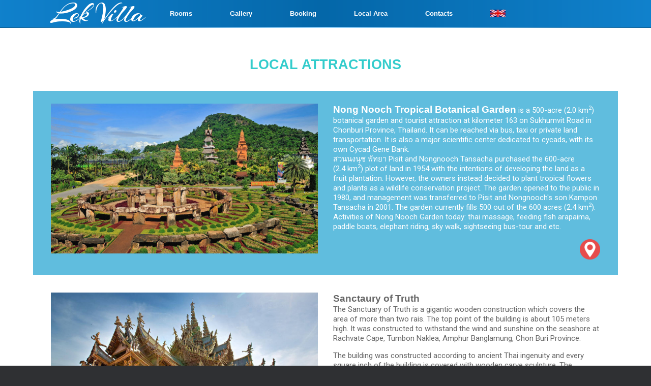

--- FILE ---
content_type: text/html; charset=UTF-8
request_url: http://lekvilla.com/localarea/
body_size: 15598
content:
<!DOCTYPE html>
<html lang="en-GB">
<head>
	<meta charset="UTF-8" />
	<meta http-equiv="X-UA-Compatible" content="IE=10" />
	<title>Local Area | Lek Villa</title>
	<link rel="profile" href="http://gmpg.org/xfn/11" />
	<link rel="pingback" href="http://lekvilla.com/xmlrpc.php" />
	
	<style type="text/css">
		#fancybox-close{right:-15px;top:-15px}
		div#fancybox-content{border-color:#ffffff}
		div#fancybox-title{background-color:#ffffff}
		div#fancybox-outer{background-color:#ffffff; border:1px solid #BBBBBB}
		div#fancybox-title-inside{color:#333333}
	</style>

	<link rel='dns-prefetch' href='//w.sharethis.com' />
<link rel='dns-prefetch' href='//fonts.googleapis.com' />
<link rel='dns-prefetch' href='//s.w.org' />
<link rel="alternate" type="application/rss+xml" title="Lek Villa &raquo; Feed" href="http://lekvilla.com/feed/" />
<link rel="alternate" type="application/rss+xml" title="Lek Villa &raquo; Comments Feed" href="http://lekvilla.com/comments/feed/" />
		<script type="text/javascript">
			window._wpemojiSettings = {"baseUrl":"https:\/\/s.w.org\/images\/core\/emoji\/2\/72x72\/","ext":".png","svgUrl":"https:\/\/s.w.org\/images\/core\/emoji\/2\/svg\/","svgExt":".svg","source":{"concatemoji":"http:\/\/lekvilla.com\/wp-includes\/js\/wp-emoji-release.min.js?ver=4.6.29"}};
			!function(e,o,t){var a,n,r;function i(e){var t=o.createElement("script");t.src=e,t.type="text/javascript",o.getElementsByTagName("head")[0].appendChild(t)}for(r=Array("simple","flag","unicode8","diversity","unicode9"),t.supports={everything:!0,everythingExceptFlag:!0},n=0;n<r.length;n++)t.supports[r[n]]=function(e){var t,a,n=o.createElement("canvas"),r=n.getContext&&n.getContext("2d"),i=String.fromCharCode;if(!r||!r.fillText)return!1;switch(r.textBaseline="top",r.font="600 32px Arial",e){case"flag":return(r.fillText(i(55356,56806,55356,56826),0,0),n.toDataURL().length<3e3)?!1:(r.clearRect(0,0,n.width,n.height),r.fillText(i(55356,57331,65039,8205,55356,57096),0,0),a=n.toDataURL(),r.clearRect(0,0,n.width,n.height),r.fillText(i(55356,57331,55356,57096),0,0),a!==n.toDataURL());case"diversity":return r.fillText(i(55356,57221),0,0),a=(t=r.getImageData(16,16,1,1).data)[0]+","+t[1]+","+t[2]+","+t[3],r.fillText(i(55356,57221,55356,57343),0,0),a!=(t=r.getImageData(16,16,1,1).data)[0]+","+t[1]+","+t[2]+","+t[3];case"simple":return r.fillText(i(55357,56835),0,0),0!==r.getImageData(16,16,1,1).data[0];case"unicode8":return r.fillText(i(55356,57135),0,0),0!==r.getImageData(16,16,1,1).data[0];case"unicode9":return r.fillText(i(55358,56631),0,0),0!==r.getImageData(16,16,1,1).data[0]}return!1}(r[n]),t.supports.everything=t.supports.everything&&t.supports[r[n]],"flag"!==r[n]&&(t.supports.everythingExceptFlag=t.supports.everythingExceptFlag&&t.supports[r[n]]);t.supports.everythingExceptFlag=t.supports.everythingExceptFlag&&!t.supports.flag,t.DOMReady=!1,t.readyCallback=function(){t.DOMReady=!0},t.supports.everything||(a=function(){t.readyCallback()},o.addEventListener?(o.addEventListener("DOMContentLoaded",a,!1),e.addEventListener("load",a,!1)):(e.attachEvent("onload",a),o.attachEvent("onreadystatechange",function(){"complete"===o.readyState&&t.readyCallback()})),(a=t.source||{}).concatemoji?i(a.concatemoji):a.wpemoji&&a.twemoji&&(i(a.twemoji),i(a.wpemoji)))}(window,document,window._wpemojiSettings);
		</script>
		<style type="text/css">
img.wp-smiley,
img.emoji {
	display: inline !important;
	border: none !important;
	box-shadow: none !important;
	height: 1em !important;
	width: 1em !important;
	margin: 0 .07em !important;
	vertical-align: -0.1em !important;
	background: none !important;
	padding: 0 !important;
}
</style>
<link rel='stylesheet' id='siteorigin-panels-front-css'  href='http://lekvilla.com/wp-content/plugins/siteorigin-panels/css/front.css?ver=2.4.13' type='text/css' media='all' />
<link rel='stylesheet' id='fancybox-css'  href='http://lekvilla.com/wp-content/plugins/fancybox-for-wordpress/fancybox/fancybox.css?ver=4.6.29' type='text/css' media='all' />
<link rel='stylesheet' id='sm-style-css'  href='http://lekvilla.com/wp-content/plugins/wp-show-more/wpsm-style.css?ver=4.6.29' type='text/css' media='all' />
<link rel='stylesheet' id='tt-easy-google-fonts-css'  href='http://fonts.googleapis.com/css?family=Roboto%3Aregular%2C100%7CMerienda+One%3Aregular%7CLedger%3Aregular&#038;subset=latin%2Call&#038;ver=4.6.29' type='text/css' media='all' />
<link rel='stylesheet' id='vantage-style-css'  href='http://lekvilla.com/wp-content/themes/vantage-premium/style.css?ver=2.4.4' type='text/css' media='all' />
<link rel='stylesheet' id='font-awesome-css'  href='http://lekvilla.com/wp-content/themes/vantage-premium/fontawesome/css/font-awesome.css?ver=4.2.0' type='text/css' media='all' />
<link rel='stylesheet' id='siteorigin-mobilenav-css'  href='http://lekvilla.com/wp-content/themes/vantage-premium/premium/extras/mobilenav/css/mobilenav.css?ver=2.4.4' type='text/css' media='all' />
<link rel='stylesheet' id='tablepress-default-css'  href='http://lekvilla.com/wp-content/plugins/tablepress/css/default.min.css?ver=1.7' type='text/css' media='all' />
<link rel='stylesheet' id='vantage-premium-css'  href='http://lekvilla.com/wp-content/themes/vantage-premium/premium/style.css?ver=2.4.4' type='text/css' media='all' />
<link rel='stylesheet' id='otw-shortcode-css'  href='http://lekvilla.com/wp-content/plugins/separator-shortcode-and-widget//include/otw_components/otw_shortcode/css/otw_shortcode.css?ver=4.6.29' type='text/css' media='all' />
<link rel='stylesheet' id='fontawesome-css'  href='//maxcdn.bootstrapcdn.com/font-awesome/4.3.0/css/font-awesome.min.css?ver=4.3.0' type='text/css' media='all' />
<link rel='stylesheet' id='google-font-open-sans-css'  href='//fonts.googleapis.com/css?family=Open+Sans%3A400%2C300%2C700&#038;subset=latin%2Clatin-ext&#038;ver=4.6.29' type='text/css' media='all' />
<link rel='stylesheet' id='mb-css'  href='http://lekvilla.com/wp-content/plugins/mango-buttons/public/style/mb-button.css?ver=1.2.8' type='text/css' media='all' />
<link rel='stylesheet' id='lightboxStyle-css'  href='http://lekvilla.com/wp-content/plugins/lightbox-plus/css/shadowed/colorbox.min.css?ver=2.7.2' type='text/css' media='screen' />
<script type='text/javascript' src='http://lekvilla.com/wp-includes/js/jquery/jquery.js?ver=1.12.4'></script>
<script type='text/javascript' src='http://lekvilla.com/wp-includes/js/jquery/jquery-migrate.min.js?ver=1.4.1'></script>
<script type='text/javascript'>
/* <![CDATA[ */
var equalHeightColumnElements = {"element-groups":{"1":{"selector":".cellmainpage","breakpoint":768},"2":{"selector":".cell","breakpoint":768},"3":{"selector":".cellmainpage2","breakpoint":768},"4":{"selector":".cellmainpageru","breakpoint":768},"5":{"selector":".cellmainpage2ru","breakpoint":768},"6":{"selector":".cellru","breakpoint":768},"7":{"selector":".roomcolumn","breakpoint":768},"8":{"selector":".roomcolumnthai","breakpoint":768},"9":{"selector":".roomcolumnru","breakpoint":768}}};
/* ]]> */
</script>
<script type='text/javascript' src='http://lekvilla.com/wp-content/plugins/equal-height-columns/public/js/equal-height-columns-public.js?ver=1.1.0'></script>
<script type='text/javascript' src='http://lekvilla.com/wp-content/plugins/fancybox-for-wordpress/fancybox/jquery.fancybox.js?ver=1.3.4'></script>
<script type='text/javascript' src='http://lekvilla.com/wp-content/themes/vantage-premium/js/jquery.flexslider.min.js?ver=2.1'></script>
<script type='text/javascript' src='http://lekvilla.com/wp-content/themes/vantage-premium/js/jquery.touchSwipe.min.js?ver=1.6.6'></script>
<script type='text/javascript' src='http://lekvilla.com/wp-content/themes/vantage-premium/js/jquery.theme-main.min.js?ver=2.4.4'></script>
<script type='text/javascript' src='http://lekvilla.com/wp-content/themes/vantage-premium/js/jquery.fitvids.min.js?ver=1.0'></script>
<script type='text/javascript' src='http://lekvilla.com/wp-content/themes/vantage-premium/premium/extras/ajax-comments/ajax-comments.min.js?ver=2.4.4'></script>
<script type='text/javascript'>
/* <![CDATA[ */
var mobileNav = {"search":"","text":{"navigate":"Menu","back":"Back","close":"Close"},"nextIconUrl":"http:\/\/lekvilla.com\/wp-content\/themes\/vantage-premium\/premium\/extras\/mobilenav\/images\/next.png"};
/* ]]> */
</script>
<script type='text/javascript' src='http://lekvilla.com/wp-content/themes/vantage-premium/premium/extras/mobilenav/js/mobilenav.min.js?ver=2.4.4'></script>
<link rel='https://api.w.org/' href='http://lekvilla.com/wp-json/' />
<link rel="EditURI" type="application/rsd+xml" title="RSD" href="http://lekvilla.com/xmlrpc.php?rsd" />
<link rel="wlwmanifest" type="application/wlwmanifest+xml" href="http://lekvilla.com/wp-includes/wlwmanifest.xml" /> 
<meta name="generator" content="WordPress 4.6.29" />
<link rel="canonical" href="http://lekvilla.com/localarea/" />
<link rel='shortlink' href='http://lekvilla.com/?p=1126' />
<link rel="alternate" type="application/json+oembed" href="http://lekvilla.com/wp-json/oembed/1.0/embed?url=http%3A%2F%2Flekvilla.com%2Flocalarea%2F" />
<link rel="alternate" type="text/xml+oembed" href="http://lekvilla.com/wp-json/oembed/1.0/embed?url=http%3A%2F%2Flekvilla.com%2Flocalarea%2F&#038;format=xml" />

<!-- Fancybox for WordPress -->
<script type="text/javascript">
jQuery(function(){

jQuery.fn.getTitle = function() { // Copy the title of every IMG tag and add it to its parent A so that fancybox can show titles
	var arr = jQuery("a.fancybox");
	jQuery.each(arr, function() {
		var title = jQuery(this).children("img").attr("title");
		jQuery(this).attr('title',title);
	})
}

// Supported file extensions
var thumbnails = jQuery("a:has(img)").not(".nolightbox").filter( function() { return /\.(jpe?g|png|gif|bmp)$/i.test(jQuery(this).attr('href')) });

thumbnails.addClass("fancybox").attr("rel","fancybox").getTitle();
jQuery("a.fancybox").fancybox({
	'cyclic': true,
	'autoScale': true,
	'padding': 5,
	'opacity': true,
	'speedIn': 500,
	'speedOut': 500,
	'changeSpeed': 300,
	'overlayShow': true,
	'overlayOpacity': "0.8",
	'overlayColor': "#000000",
	'titleShow': false,
	'titlePosition': 'inside',
	'enableEscapeButton': true,
	'showCloseButton': true,
	'showNavArrows': true,
	'hideOnOverlayClick': true,
	'hideOnContentClick': false,
	'width': 560,
	'height': 340,
	'transitionIn': "elastic",
	'transitionOut': "elastic",
	'centerOnScroll': true
});


})
</script>
<!-- END Fancybox for WordPress -->
<script>(function(d, s, id){
                 var js, fjs = d.getElementsByTagName(s)[0];
                 if (d.getElementById(id)) {return;}
                 js = d.createElement(s); js.id = id;
                 js.src = "//connect.facebook.net/en_US/sdk.js#xfbml=1&version=v2.6";
                 fjs.parentNode.insertBefore(js, fjs);
               }(document, 'script', 'facebook-jssdk'));</script><style type="text/css">	.ssba {
									
									
									
									
								}
								.ssba img
								{
									width: 45px !important;
									padding: 5px;
									border:  0;
									box-shadow: none !important;
									display: inline !important;
									vertical-align: middle;
								}
								.ssba, .ssba a
								{
									text-decoration:none;
									border:0;
									background: none;
									
									
									
									font-weight: bold;
								}
								.fb_iframe_widget span { width: 146px !important; }</style><!-- <meta name="vfb" version="2.9" /> -->
	<!--[if lt IE 9]>
		<script src="http://lekvilla.com/wp-content/themes/vantage-premium/js/html5.js" type="text/javascript"></script>
	<![endif]-->
	<!--[if (gte IE 6)&(lte IE 8)]>
		<script type="text/javascript" src="http://lekvilla.com/wp-content/themes/vantage-premium/js/selectivizr.js"></script>
	<![endif]-->
	<meta name="viewport" content="width=device-width, initial-scale=1" />	<style type="text/css">
		.so-mobilenav-mobile + * { display: none; }
		@media screen and (max-width: 1000px) { .so-mobilenav-mobile + * { display: block; } .so-mobilenav-standard + * { display: none; } }
	</style>
		<style type="text/css" media="screen">
		#footer-widgets .widget { width: 100%; }
		@media screen and (max-width: 640px) {
			#footer-widgets .widget { width: auto; float: none; }
		}
	</style>
	<style type="text/css" media="all" id="siteorigin-panels-grids-wp_head">/* Layout 1126 */ #pg-1126-0 , #pg-1126-1 , #pg-1126-2 , #pg-1126-3 , #pg-1126-4 , #pg-1126-5 , #pg-1126-6 , #pg-1126-7 , #pg-1126-8 , #pg-1126-9 , #pg-1126-10 , #pg-1126-11 , #pg-1126-12 , #pg-1126-13 , #pg-1126-14 , #pl-1126 .panel-grid-cell .so-panel { margin-bottom:35px } #pg-1126-0 .panel-grid-cell , #pg-1126-13 .panel-grid-cell , #pg-1126-15 .panel-grid-cell { float:none } #pgc-1126-1-0 , #pgc-1126-1-1 , #pgc-1126-2-0 , #pgc-1126-2-1 , #pgc-1126-3-0 , #pgc-1126-3-1 , #pgc-1126-4-0 , #pgc-1126-4-1 , #pgc-1126-5-0 , #pgc-1126-5-1 , #pgc-1126-6-0 , #pgc-1126-6-1 , #pgc-1126-7-0 , #pgc-1126-7-1 , #pgc-1126-8-0 , #pgc-1126-8-1 , #pgc-1126-9-0 , #pgc-1126-9-1 , #pgc-1126-10-0 , #pgc-1126-10-1 , #pgc-1126-11-0 , #pgc-1126-11-1 , #pgc-1126-12-0 , #pgc-1126-12-1 , #pgc-1126-14-0 , #pgc-1126-14-1 { width:50% } #pg-1126-1 .panel-grid-cell , #pg-1126-2 .panel-grid-cell , #pg-1126-3 .panel-grid-cell , #pg-1126-4 .panel-grid-cell , #pg-1126-5 .panel-grid-cell , #pg-1126-6 .panel-grid-cell , #pg-1126-7 .panel-grid-cell , #pg-1126-8 .panel-grid-cell , #pg-1126-9 .panel-grid-cell , #pg-1126-10 .panel-grid-cell , #pg-1126-11 .panel-grid-cell , #pg-1126-12 .panel-grid-cell , #pg-1126-14 .panel-grid-cell { float:left } #pl-1126 .panel-grid-cell .so-panel:last-child { margin-bottom:0px } #pg-1126-0 , #pg-1126-1 , #pg-1126-2 , #pg-1126-3 , #pg-1126-4 , #pg-1126-5 , #pg-1126-6 , #pg-1126-7 , #pg-1126-8 , #pg-1126-9 , #pg-1126-10 , #pg-1126-11 , #pg-1126-12 , #pg-1126-13 , #pg-1126-14 , #pg-1126-15 { margin-left:-15px;margin-right:-15px } #pg-1126-0 .panel-grid-cell , #pg-1126-1 .panel-grid-cell , #pg-1126-2 .panel-grid-cell , #pg-1126-3 .panel-grid-cell , #pg-1126-4 .panel-grid-cell , #pg-1126-5 .panel-grid-cell , #pg-1126-6 .panel-grid-cell , #pg-1126-7 .panel-grid-cell , #pg-1126-8 .panel-grid-cell , #pg-1126-9 .panel-grid-cell , #pg-1126-10 .panel-grid-cell , #pg-1126-11 .panel-grid-cell , #pg-1126-12 .panel-grid-cell , #pg-1126-13 .panel-grid-cell , #pg-1126-14 .panel-grid-cell , #pg-1126-15 .panel-grid-cell { padding-left:15px;padding-right:15px } @media (max-width:780px){ #pg-1126-0 .panel-grid-cell , #pg-1126-1 .panel-grid-cell , #pg-1126-2 .panel-grid-cell , #pg-1126-3 .panel-grid-cell , #pg-1126-4 .panel-grid-cell , #pg-1126-5 .panel-grid-cell , #pg-1126-6 .panel-grid-cell , #pg-1126-7 .panel-grid-cell , #pg-1126-8 .panel-grid-cell , #pg-1126-9 .panel-grid-cell , #pg-1126-10 .panel-grid-cell , #pg-1126-11 .panel-grid-cell , #pg-1126-12 .panel-grid-cell , #pg-1126-13 .panel-grid-cell , #pg-1126-14 .panel-grid-cell , #pg-1126-15 .panel-grid-cell { float:none;width:auto } #pgc-1126-1-0 , #pgc-1126-2-0 , #pgc-1126-3-0 , #pgc-1126-4-0 , #pgc-1126-5-0 , #pgc-1126-6-0 , #pgc-1126-7-0 , #pgc-1126-8-0 , #pgc-1126-9-0 , #pgc-1126-10-0 , #pgc-1126-11-0 , #pgc-1126-12-0 , #pgc-1126-14-0 { margin-bottom:35px } #pl-1126 .panel-grid , #pl-1126 .panel-grid-cell {  } #pl-1126 .panel-grid .panel-grid-cell-empty { display:none } #pl-1126 .panel-grid .panel-grid-cell-mobile-last { margin-bottom:0px }  } </style><style type="text/css" id="vantage-footer-widgets">#footer-widgets aside { width : 100%; } </style> <style type="text/css" id="customizer-css">@import url(http://fonts.googleapis.com/css?family=Arizonia:400); #masthead h1 { font-family: "Arizonia"; font-weight: 400 } .main-navigation { background-color: #1081cc } .main-navigation a { color: #ffffff } .main-navigation ul ul { background-color: #39a9e0 } .main-navigation ul li:hover > a, #search-icon #search-icon-icon:hover { background-color: #035b95 } .main-navigation ul ul li:hover > a { background-color: #076daf } </style><style id="tt-easy-google-font-styles" type="text/css">p { font-family: 'Roboto'; font-size: 15px; font-style: normal; font-weight: 400; line-height: 1.3; }
h1 { font-family: 'Merienda One'; font-size: 55px; font-style: normal; font-weight: 400; letter-spacing: -1px; line-height: 0.9; }
h2 { color: #ffffff; font-family: 'Century Gothic'; font-size: 19px; font-style: normal; font-weight: 400; letter-spacing: 2px; line-height: 1; padding-left: 33px; text-decoration: none; text-transform: capitalize; }
h3 { color: #0e639c; font-family: 'Merienda One'; font-size: 25px; font-style: normal; font-weight: 400; letter-spacing: 2px; line-height: 1.1; }
h4 { font-family: 'Ledger'; font-size: 10px; font-style: normal; font-weight: 400; letter-spacing: 1px; line-height: 1.1; text-decoration: none; }
h5 { color: #ffffff; font-family: 'Roboto'; font-size: 15px; font-style: normal; font-weight: 100; }
h6 { font-family: 'Roboto'; font-style: normal; font-weight: 100; line-height: 1.3; }
.home-headline { color: #ffffff; font-family: 'Roboto'; font-size: 36px; font-style: normal; font-weight: 100; letter-spacing: 8px; line-height: 0.8; }
.home-sub { color: #ffffff; font-family: 'Roboto'; font-size: 27px; font-style: normal; font-weight: 100; letter-spacing: 6px; margin-left: 86px; text-decoration: none; text-transform: none; }
</style></head>

<body class="page page-id-1126 page-template-default siteorigin-panels responsive layout-full no-js no-sidebar panels-style-force-full mobilenav">


<div id="page-wrapper">

	
	
<header id="masthead" class="site-header masthead-logo-in-menu" role="banner">

	
<nav role="navigation" class="site-navigation main-navigation primary use-sticky-menu mobile-navigation">

	<div class="full-container">
					<a href="http://lekvilla.com/" title="Lek Villa" rel="home" class="logo"><h1 class="site-title">Lek Villa</h1></a>
				
					<div id="so-mobilenav-standard-1" data-id="1" class="so-mobilenav-standard"></div><div class="menu-main-menu-container"><ul id="menu-main-menu" class="menu"><li id="menu-item-677" class="menu-item menu-item-type-post_type menu-item-object-page menu-item-has-children menu-item-677"><a href="http://lekvilla.com/all-rooms/">Rooms</a>
<ul class="sub-menu">
	<li id="menu-item-42" class="menu-item menu-item-type-post_type menu-item-object-page menu-item-42"><a href="http://lekvilla.com/standard-room/">Standard room</a></li>
	<li id="menu-item-41" class="menu-item menu-item-type-post_type menu-item-object-page menu-item-41"><a href="http://lekvilla.com/superior-room/">Superior room</a></li>
	<li id="menu-item-40" class="menu-item menu-item-type-post_type menu-item-object-page menu-item-40"><a href="http://lekvilla.com/deluxe-room/">Deluxe room</a></li>
	<li id="menu-item-39" class="menu-item menu-item-type-post_type menu-item-object-page menu-item-39"><a href="http://lekvilla.com/supreme-room/">Supreme room</a></li>
	<li id="menu-item-38" class="menu-item menu-item-type-post_type menu-item-object-page menu-item-38"><a href="http://lekvilla.com/suite-room/">Suite room</a></li>
</ul>
</li>
<li id="menu-item-37" class="menu-item menu-item-type-post_type menu-item-object-page menu-item-37"><a href="http://lekvilla.com/gallery/">Gallery</a></li>
<li id="menu-item-451" class="menu-item menu-item-type-post_type menu-item-object-page menu-item-451"><a href="http://lekvilla.com/booking-room/">Booking</a></li>
<li id="menu-item-1164" class="menu-item menu-item-type-post_type menu-item-object-page current-menu-item page_item page-item-1126 current_page_item menu-item-1164"><a href="http://lekvilla.com/localarea/">Local Area</a></li>
<li id="menu-item-34" class="menu-item menu-item-type-post_type menu-item-object-page menu-item-34"><a href="http://lekvilla.com/contacts/">Contacts</a></li>
<li id="menu-item-935" class="menu-item menu-item-type-custom menu-item-object-custom menu-item-has-children menu-item-935"><a><span class="icon"></span><div style="background-image: url('http://lekvilla.com/wp-content/uploads/2015/07/eng1-e1437983811480.jpg'); background-repeat: no-repeat; display: inline; margin: 0; padding: 0 0 0 30px;"></div></a>
<ul class="sub-menu">
	<li id="menu-item-803-ru" class="lang-item lang-item-62 lang-item-ru no-translation menu-item menu-item-type-custom menu-item-object-custom menu-item-803-ru"><a href="http://lekvilla.com/ru/home/" hreflang="ru"><img src="[data-uri]" title="Русский" alt="Русский" />&nbsp;Русский</a></li>
	<li id="menu-item-803-th" class="lang-item lang-item-77 lang-item-th no-translation menu-item menu-item-type-custom menu-item-object-custom menu-item-803-th"><a href="http://lekvilla.com/th/home-thai/" hreflang="th"><img src="[data-uri]" title="ไทย" alt="ไทย" />&nbsp;ไทย</a></li>
</ul>
</li>
</ul></div><div id="so-mobilenav-mobile-1" data-id="1" class="so-mobilenav-mobile"></div><div class="menu-mobilenav-container"><ul id="mobile-nav-item-wrap-1" class="menu"><li><a href="#" class="mobilenav-main-link" data-id="1"><span class="mobile-nav-icon"></span>Menu</a></li></ul></div>			</div>
</nav><!-- .site-navigation .main-navigation -->
</header><!-- #masthead .site-header -->
	
	
	
	<div id="main" class="site-main">
		<div class="full-container">
			
<div id="primary" class="content-area">
	<div id="content" class="site-content" role="main">

		
			
<article id="post-1126" class="post-1126 page type-page status-publish hentry post">

	<div class="entry-main">

		
		<header class="entry-header">
			<h1 class="entry-title"></h1>
						<div class="entry-meta">
				Posted on <a href="http://lekvilla.com/localarea/" title="8:57 pm" rel="bookmark"><time class="entry-date" datetime="2015-08-04T20:57:43+00:00">04/08/2015</time></a><time class="updated" datetime="2019-04-25T14:05:31+00:00">25/04/2019</time> <span class="byline"> by <span class="author vcard"><a class="url fn n" href="http://lekvilla.com/author/lekvilla/" title="View all posts by lekvilla" rel="author">lekvilla</a></span></span> 			</div><!-- .entry-meta -->
					</header><!-- .entry-header -->

		<div class="entry-content">
			<div id="pl-1126"><div class="panel-grid" id="pg-1126-0" ><div class="panel-grid-cell" id="pgc-1126-0-0" ><div class="so-panel widget widget_black-studio-tinymce widget_black_studio_tinymce panel-first-child panel-last-child" id="panel-1126-0-0-0" data-index="0"><div class="textwidget"><p style="text-align: center;"><strong><span style="font-family: arial, helvetica, sans-serif; font-size: 20pt; color: #33cccc;">LOCAL ATTRACTIONS</span></strong></p>
</div></div></div></div><div class="panel-grid" id="pg-1126-1" ><div style="background-color:#60bdde;background-color: #60bdde; " class="panel-row-style" ><div class="panel-grid-cell" id="pgc-1126-1-0" ><div class="so-panel widget widget_black-studio-tinymce widget_black_studio_tinymce panel-first-child panel-last-child" id="panel-1126-1-0-0" data-index="1"><div class="textwidget"><p><img class="alignnone size-full wp-image-1827" src="http://www.lekvilla.com/wp-content/uploads/2016/08/nong-nooch.jpg" alt="nong-nooch" width="1051" height="591" /></p>
</div></div></div><div class="panel-grid-cell" id="pgc-1126-1-1" ><div class="so-panel widget widget_black-studio-tinymce widget_black_studio_tinymce panel-first-child panel-last-child" id="panel-1126-1-1-0" data-index="2"><div class="textwidget"><p><span style="color: #ffffff;"><span style="font-family: arial, helvetica, sans-serif; font-size: 14pt;"><b>Nong Nooch Tropical Botanical Garden</b></span> is a 500-acre (2.0 km<sup>2</sup>) botanical garden and tourist attraction at kilometer 163 on Sukhumvit Road in Chonburi Province, Thailand. It can be reached via bus, taxi or private land transportation. It is also a major scientific center dedicated to cycads, with its own Cycad Gene Bank.<span id="History" class="mw-headline"><br /> </span>สวนนงนุช พัทยา Pisit and Nongnooch Tansacha purchased the 600-acre (2.4 km<sup>2</sup>) plot of land in 1954 with the intentions of developing the land as a fruit plantation. However, the owners instead decided to plant tropical flowers and plants as a wildlife conservation project. The garden opened to the public in 1980, and management was transferred to Pisit and Nongnooch's son Kampon Tansacha in 2001. The garden currently fills 500 out of the 600 acres (2.4 km<sup>2</sup>).<br /> Activities of Nong Nooch Garden today: thai massage, feeding fish arapaima, paddle boats, elephant riding, sky walk, sightseeing bus-tour and etc.</span></p>
<p style="text-align: right;"><a href="https://goo.gl/maps/V4Ly43jUTjD3iMRy8" target="_blank"><img class="alignnone wp-image-2713 size-full" src="http://lekvilla.com/wp-content/uploads/2015/08/location-e1556172551341.png" alt="location" width="40" height="40" /></a></p>
</div></div></div></div></div><div class="panel-grid" id="pg-1126-2" ><div class="panel-grid-cell" id="pgc-1126-2-0" ><div class="so-panel widget widget_black-studio-tinymce widget_black_studio_tinymce panel-first-child panel-last-child" id="panel-1126-2-0-0" data-index="3"><div class="textwidget"><p><img class="alignnone size-full wp-image-1828" src="http://www.lekvilla.com/wp-content/uploads/2016/08/sanctuary-of-truth.jpg" alt="sanctuary of truth" width="1125" height="591" /></p>
</div></div></div><div class="panel-grid-cell" id="pgc-1126-2-1" ><div class="so-panel widget widget_black-studio-tinymce widget_black_studio_tinymce panel-first-child panel-last-child" id="panel-1126-2-1-0" data-index="4"><div class="textwidget"><p><span style="font-family: 'arial black', sans-serif; font-size: 14pt;"><strong><span style="font-family: arial, helvetica, sans-serif;">Sanctaury of Truth</span><br />
</strong></span>The Sanctuary of Truth is a gigantic wooden construction which covers the area of more than two rais. The top point of the building is about 105 meters high. It was constructed to withstand the wind and sunshine on the seashore at Rachvate Cape, Tumbon Naklea, Amphur Banglamung, Chon Buri Province.</p>
<p>The building was constructed according to ancient Thai ingenuity and every square inch of the building is covered with wooden carve sculpture. The purposes of decoration with wooden carve sculptures are to use art and culture as the reflection of Ancient Vision of Earth, Ancient Knowledge, and Eastern Philosophy. With in this complex, visitors will understand Ancient Life, Human Responsibility, Basic Thought, Cycle of living, Life Relationship with Universe and Common Goal of Life toward Utopia.</p>
<p style="text-align: right;"><a href="https://goo.gl/maps/t5LuoYconz82qvAY6" target="_blank"><img class="alignnone wp-image-2713 size-full" src="http://lekvilla.com/wp-content/uploads/2015/08/location-e1556172551341.png" alt="location" width="40" height="40" /></a></p>
</div></div></div></div><div class="panel-grid" id="pg-1126-3" ><div style="background-color:#60bdde;background-color: #60bdde; " class="panel-row-style" ><div class="panel-grid-cell" id="pgc-1126-3-0" ><div class="so-panel widget widget_black-studio-tinymce widget_black_studio_tinymce panel-first-child panel-last-child" id="panel-1126-3-0-0" data-index="5"><div class="textwidget"><p><img class="alignnone size-full wp-image-1825" src="http://www.lekvilla.com/wp-content/uploads/2016/08/khao-kheo.jpg" alt="khao kheo" width="1051" height="591" /></p>
</div></div></div><div class="panel-grid-cell" id="pgc-1126-3-1" ><div class="so-panel widget widget_black-studio-tinymce widget_black_studio_tinymce panel-first-child panel-last-child" id="panel-1126-3-1-0" data-index="6"><div class="textwidget"><p><span style="color: #ffffff;"><span style="font-family: arial, helvetica, sans-serif; font-size: 14pt;"><strong>Khao Kheow Open Zoo</strong></span> is a large zoo with 8,000 animals of more than 300 species. Covering the area of 5,000 rai in Khao Kheow - Khao Chompu Wildlife Sanctuary in Chonburi, the zoo is the biggest tiger center in Asia Pacific region. It was established as a unit of the Zoological Park Organization of Thailand with the main purposes of preserving wildlife and nature, providing knowledge for learning, acting as a research institute and providing the space for recreation.</span></p>
<p><span style="color: #ffffff;">More than 300 species and 8,000 animals populate the 5,000 rai sanctuary. Six of the newer residents of the zoo are rare white tigers exchanged by the Memphis Zoo in the USA white tigers.</span></p>
<p style="text-align: right;"><a href="https://goo.gl/maps/2GYdMtQXDaNWLMVj8" target="_blank"><img class="alignnone wp-image-2713 size-full" src="http://lekvilla.com/wp-content/uploads/2015/08/location-e1556172551341.png" alt="location" width="40" height="40" /></a></p>
</div></div></div></div></div><div class="panel-grid" id="pg-1126-4" ><div class="panel-grid-cell" id="pgc-1126-4-0" ><div class="so-panel widget widget_black-studio-tinymce widget_black_studio_tinymce panel-first-child panel-last-child" id="panel-1126-4-0-0" data-index="7"><div class="textwidget"><p><img class="alignnone size-full wp-image-1824" src="http://www.lekvilla.com/wp-content/uploads/2016/08/floating-market.jpg" alt="floating market" width="1051" height="591" /></p>
</div></div></div><div class="panel-grid-cell" id="pgc-1126-4-1" ><div class="so-panel widget widget_black-studio-tinymce widget_black_studio_tinymce panel-first-child panel-last-child" id="panel-1126-4-1-0" data-index="8"><div class="textwidget"><p><span style="font-family: arial, helvetica, sans-serif;"><strong><span style="font-size: 14pt;">Pattaya Floating Market</span></strong></span><br />
If you are looking for vacationing families and lovers of Thailand under an atmosphere that combines style home activities - that is your best choice. Many gathered in one place. So you can enjoy in every square inch of space. Pattaya Flaoating Market would be the final answer for you.<br />
On the water-covered forest kg over 62 acres were created as the Pattaya Floating Market project was developed as a tourist, cultural. The tourists, both Thailand and foreigners will come into contact with the ambiance of Thailand under house the 4 regions, located on the river.<br />
Here, visitors will get to witness the impressive service. And selected activities such as buying products. Both native folk fashion and Handmade. Or is it a delicious meal, a wide variety available in the house and the boat makes dating me back to the days of the life of a generation grandparents focused on trade and water transport is key.</p>
<p style="text-align: right;"><a href="https://goo.gl/maps/1CayagCGrEHYy6zS8" target="_blank"><img class="alignnone wp-image-2713 size-full" src="http://lekvilla.com/wp-content/uploads/2015/08/location-e1556172551341.png" alt="location" width="40" height="40" /></a></p>
</div></div></div></div><div class="panel-grid" id="pg-1126-5" ><div style="background-color:#60bdde;background-color: #60bdde; " class="panel-row-style" ><div class="panel-grid-cell" id="pgc-1126-5-0" ><div class="so-panel widget widget_black-studio-tinymce widget_black_studio_tinymce panel-first-child panel-last-child" id="panel-1126-5-0-0" data-index="9"><div class="textwidget"><p><img class="alignnone size-full wp-image-1830" src="http://www.lekvilla.com/wp-content/uploads/2015/08/CartoonNetwork.jpg" alt="CartoonNetwork" width="1051" height="591" /></p>
</div></div></div><div class="panel-grid-cell" id="pgc-1126-5-1" ><div class="so-panel widget widget_black-studio-tinymce widget_black_studio_tinymce panel-first-child panel-last-child" id="panel-1126-5-1-0" data-index="10"><div class="textwidget"><p class="js-clip_title"><span style="font-family: arial, helvetica, sans-serif;"><strong><span style="font-size: 14pt; color: #ffffff;">Cartoon Network Amazone Waterpark</span></strong></span><br />
<span style="color: #ffffff;">The world's favorite kids' channel brings guests the ultimate in family entertainment at Cartoon Network Amazone, the world's first Cartoon Network-themed waterpark. </span><br />
<span style="color: #ffffff;">The waterpark proved to be an instant hit when it splashed onto the scene at the end of 2014 with 10 exciting entertainment zones to discover. From powering up with Ben 10 on all-new high speed water rollercoasters, or going vertical with Jake from Adventure Time, there is an exhilarating splash landing for guests of all ages and adrenaline requirements. For the littler ones, the Powerpuff Girls, Gumball, Darwin, and other lovable Cartoon Network characters await at Cartoonival, the world's largest aqua playground packed with over 150 water attractions.</span></p>
<p style="text-align: right;"><a href="https://goo.gl/maps/yw4GPW5AjALouTE49" target="_blank"><img class="alignnone wp-image-2713 size-full" src="http://lekvilla.com/wp-content/uploads/2015/08/location-e1556172551341.png" alt="location" width="40" height="40" /></a></p>
</div></div></div></div></div><div class="panel-grid" id="pg-1126-6" ><div class="panel-grid-cell" id="pgc-1126-6-0" ><div class="so-panel widget widget_black-studio-tinymce widget_black_studio_tinymce panel-first-child panel-last-child" id="panel-1126-6-0-0" data-index="11"><div class="textwidget"><p><img class="alignnone size-full wp-image-1826" src="http://www.lekvilla.com/wp-content/uploads/2016/08/mimosa-pattaya.jpg" alt="mimosa-pattaya" width="1051" height="591" /></p></div></div></div><div class="panel-grid-cell" id="pgc-1126-6-1" ><div class="so-panel widget widget_black-studio-tinymce widget_black_studio_tinymce panel-first-child panel-last-child" id="panel-1126-6-1-0" data-index="12"><div class="textwidget"><p><span style="font-family: arial, helvetica, sans-serif;"><strong><span style="font-size: 14pt;">Mimosa Pattaya</span></strong></span> is a new attraction and shopping area not far from Pattaya city. With its interesting architecture, Mimosa can deliver good atmosphere and spots for visitors to take photos. There are also massage shops cafe and several other relaxing spots, in other word, this place is another place for visitors who would like to enjoy an alternative atmosphere when coming to Pattaya city. The location of Mimosa is just opposite to Ambassador City Jomtien Hotel.<br />
Mimosa Pattaya was established with approximately 1 Billion investment to create a new attraction on the area of about 17 acres (40 Rais). It was built under the concept of "The City of Love" (providing various ankles of love aspects) through arts and architecture decorated. The architecture of building and structure here are in ancient France style.</p>
<p style="text-align: right;"><a href="https://goo.gl/maps/xSFPfrdBcV6NCdtz7" target="_blank"><img class="alignnone wp-image-2713 size-full" src="http://lekvilla.com/wp-content/uploads/2015/08/location-e1556172551341.png" alt="location" width="40" height="40" /></a></p>
</div></div></div></div><div class="panel-grid" id="pg-1126-7" ><div style="background-color:#60bdde;background-color: #60bdde; " class="panel-row-style" ><div class="panel-grid-cell" id="pgc-1126-7-0" ><div class="so-panel widget widget_black-studio-tinymce widget_black_studio_tinymce panel-first-child panel-last-child" id="panel-1126-7-0-0" data-index="13"><div class="textwidget"><p><img class="alignnone size-full wp-image-1831" src="http://www.lekvilla.com/wp-content/uploads/2015/08/Koh-Larn-1.jpg" alt="Koh Larn" width="1051" height="591" /></p>
</div></div></div><div class="panel-grid-cell" id="pgc-1126-7-1" ><div class="so-panel widget widget_black-studio-tinymce widget_black_studio_tinymce panel-first-child panel-last-child" id="panel-1126-7-1-0" data-index="14"><div class="textwidget"><p class="js-clip_title"><span style="color: #ffffff;"><span style="font-family: 'arial black', sans-serif; font-size: 14pt;"><span style="font-family: arial, helvetica, sans-serif;"><strong>Koh Larn (Coral Island)</strong></span><br />
</span>Koh Larn is a wonderful little island in the Gulf of Thailand. Koh Larn is located about 7km off the coast of Pattaya Beach of which is about a two hour drive south of Bangkok. The Island is about 4km long and  2km wide and at it is about 180 meters high at the highest point. </span><br />
<span style="color: #ffffff;">Koh Larn has six main beaches and a few smaller beaches for visitors to enjoy. All the beaches are of white sand and clear azure waters. There are many water sport activities at each of the beaches. </span><br />
<span style="color: #ffffff;">There are many ways to get to Koh Larn. The easiest way is by speed boat, all along Beach Road you will find speed boat operators. Cost of speed boat to the Island is between 1500baht and 2500baht and up for a group of people. The other way is the Koh Larn ferry, cost is 30baht per person, each way.</span></p>
<p style="text-align: right;"><a href="https://goo.gl/maps/DUWPuQysV4k6xFEk7" target="_blank"><img class="alignnone wp-image-2713 size-full" src="http://lekvilla.com/wp-content/uploads/2015/08/location-e1556172551341.png" alt="location" width="40" height="40" /></a></p>
</div></div></div></div></div><div class="panel-grid" id="pg-1126-8" ><div class="panel-grid-cell" id="pgc-1126-8-0" ><div class="so-panel widget widget_black-studio-tinymce widget_black_studio_tinymce panel-first-child panel-last-child" id="panel-1126-8-0-0" data-index="15"><div class="textwidget"><p><img class="alignnone size-full wp-image-1832" src="http://www.lekvilla.com/wp-content/uploads/2015/08/wat-yan-1.jpg" alt="wat yan" width="1051" height="591" /></p></div></div></div><div class="panel-grid-cell" id="pgc-1126-8-1" ><div class="so-panel widget widget_black-studio-tinymce widget_black_studio_tinymce panel-first-child panel-last-child" id="panel-1126-8-1-0" data-index="16"><div class="textwidget"><p><span style="font-family: 'arial black', sans-serif; font-size: 14pt;"><span style="font-family: arial, helvetica, sans-serif;"><strong>Wat Yansangwararam</strong></span><br />
</span>In 1977, Khun Kajorn and Khun Nithewvadee Aontrakarn offered a territory, approximately 100 Rai, to Somdet Pra Yarnsangworn for establishing temple named Yansarnworn. During establishing the temple, Khun Nithewvadee and Khun Suarree Aontrakarn also offered another 366 toward the king of Thailand, where it was utilized to be the area for this temple as well.<br />
Today Wat Yansangwararam is a well-known temple in the area of Banglamung Mountain. Visitor can see a fascinating view from the temple to Pattaya City. The temple was established in order to celebrate the King of Thailand. In this attraction, visitor can find a number of fascinating things such as pagodas from mixed Thai-India art style, and so on. Everyday, there are lots of tourists visiting Wat Yansangwararam. Its location is outside of Pattaya city, but it's not too far to visit.</p>
<p style="text-align: right;"><a href="https://goo.gl/maps/suyfMwfrXenqC5CDA" target="_blank"><img class="alignnone wp-image-2713 size-full" src="http://lekvilla.com/wp-content/uploads/2015/08/location-e1556172551341.png" alt="location" width="40" height="40" /></a></p>
</div></div></div></div><div class="panel-grid" id="pg-1126-9" ><div style="background-color:#60bdde;background-color: #60bdde; " class="panel-row-style" ><div class="panel-grid-cell" id="pgc-1126-9-0" ><div class="so-panel widget widget_black-studio-tinymce widget_black_studio_tinymce panel-first-child panel-last-child" id="panel-1126-9-0-0" data-index="17"><div class="textwidget"><p><img class="alignnone size-full wp-image-1833" src="http://www.lekvilla.com/wp-content/uploads/2015/08/view-point-1.jpg" alt="view point" width="1378" height="777" /></p>
</div></div></div><div class="panel-grid-cell" id="pgc-1126-9-1" ><div class="so-panel widget widget_black-studio-tinymce widget_black_studio_tinymce panel-first-child panel-last-child" id="panel-1126-9-1-0" data-index="18"><div class="textwidget"><p><span style="color: #ffffff;"><span style="font-family: arial, helvetica, sans-serif;"><strong><span style="font-size: 14pt;">Pattaya Viewpoint</span> </strong></span>is on "Phratumnak Hill" (Pattaya Hill). It is an attraction for all tourists and is located at the border of South Pattaya and Jomtien. The top of the hill is one of the best viewpoint overlooking the crescent bay of Pattaya.</span><br />
<span style="color: #ffffff;">You can see the whole Pattaya City in top view from Bali High Pier to the northern point of the bay at Naklua.</span><br />
<span style="color: #ffffff;">How to get there: A Songtaew can take you to the Viewpoint. If you drive, drive down Pattaya Sai 1 and through the end of Pattaya Walking Street. Once at Bali Hai pier, turn left at the first junction and continue straight. Turn right at the junction under the bridge, and follow the road then you will see the signs to get to the top.</span></p>
<p style="text-align: right;"><a href="https://goo.gl/maps/7nQbsPWoEpHYUxf18" target="_blank"><img class="alignnone wp-image-2713 size-full" src="http://lekvilla.com/wp-content/uploads/2015/08/location-e1556172551341.png" alt="location" width="40" height="40" /></a></p>
</div></div></div></div></div><div class="panel-grid" id="pg-1126-10" ><div class="panel-grid-cell" id="pgc-1126-10-0" ><div class="so-panel widget widget_black-studio-tinymce widget_black_studio_tinymce panel-first-child panel-last-child" id="panel-1126-10-0-0" data-index="19"><div class="textwidget"><p><img class="alignnone size-full wp-image-1834" src="http://www.lekvilla.com/wp-content/uploads/2015/08/walking-street-1.jpg" alt="walking street" width="1051" height="591" /></p></div></div></div><div class="panel-grid-cell" id="pgc-1126-10-1" ><div class="so-panel widget widget_black-studio-tinymce widget_black_studio_tinymce panel-first-child panel-last-child" id="panel-1126-10-1-0" data-index="20"><div class="textwidget"><p align="left"><span style="font-family: arial, helvetica, sans-serif;"><strong><span style="font-size: 14pt;">Walking street</span></strong> </span> is probably the most famous street in Thailand. It is at the very centre of the night life scene in the city of Pattaya, and is home to some of the best bars, gogo bars and restaurants the city has to offer. In reality it is probably one of the most exciting streets in the world if you are looking for fun. 1000 metres of bars, gogo bars, restaurants, nightclubs and of course, the hostesses! It truly offers something for everyone, crazy bars, live music bars, restaurants to suit every taste, even bars full of lady boys for those that way inclined. Add to the mix the street stalls, souvenir shops, street entertainers and you can understand why it is one of Thailand's most popular tourist attractions. As with the whole of Pattaya, open air beer bars and complexes. The street is opened to traffic most of the day but is closed to traffic from 6.00 p.m to 02.00 a.m. The main car parking area is at the Bali Hai pier end, furthest away from Beach Road.</p>
<p style="text-align: right;"><a href="https://goo.gl/maps/YMzcvDRCA5TvV2KR7" target="_blank"><img class="alignnone wp-image-2713 size-full" src="http://lekvilla.com/wp-content/uploads/2015/08/location-e1556172551341.png" alt="location" width="40" height="40" /></a></p>
</div></div></div></div><div class="panel-grid" id="pg-1126-11" ><div style="background-color:#60bdde;background-color: #60bdde; " class="panel-row-style" ><div class="panel-grid-cell" id="pgc-1126-11-0" ><div class="so-panel widget widget_black-studio-tinymce widget_black_studio_tinymce panel-first-child panel-last-child" id="panel-1126-11-0-0" data-index="21"><div class="textwidget"><p><img class="alignnone size-full wp-image-2423" src="http://lekvilla.com/wp-content/uploads/2017/04/2.png" alt="2" width="1125" height="591" /></p>
</div></div></div><div class="panel-grid-cell" id="pgc-1126-11-1" ><div class="so-panel widget widget_black-studio-tinymce widget_black_studio_tinymce panel-first-child panel-last-child" id="panel-1126-11-1-0" data-index="22"><div class="textwidget"><p><span style="color: #ffffff;"><span style="font-family: arial, helvetica, sans-serif;"><strong><span style="font-size: 14pt;">Koh Chang</span></strong></span>, known also as ‘Elephant Island’ named because of its elephant shaped headland, is Thailand’s second largest island after Phuket. Located around 300 kilometres east of Bangkok in Trat Province, in the Gulf of Thailand near the Cambodian border. Koh Chang is part of the Mu Ko Chang National Park. Despite its increase in development and tourism in the past decade or so, it has retained its remote and rugged character.</span><br />
<span style="color: #ffffff;">From jungle covered mountain peaks to sweeping bays, great waterfalls to flourishing coral reefs, beach huts to luxury resorts, Koh Chang has plenty to offer for everyone. With an area covering approximately 429 square kilometres, 70% of Koh Chang is covered in rainforests, mountains and beaches. The highest peak on the island is Khao Salak Phet, rising from the ground at 743 meters, and given its mountainous terrain there is an abundance of waterfalls with the tallest but not always the most accessible being Klong Neung waterfall, which can be found on the eastern side of island.</span></p>
<p style="text-align: right;"><a href="https://goo.gl/maps/uDm4Xmj2FcPspPEW8" target="_blank"><img class="alignnone wp-image-2713 size-full" src="http://lekvilla.com/wp-content/uploads/2015/08/location-e1556172551341.png" alt="location" width="40" height="40" /></a></p>
</div></div></div></div></div><div class="panel-grid" id="pg-1126-12" ><div class="panel-grid-cell" id="pgc-1126-12-0" ><div class="so-panel widget widget_black-studio-tinymce widget_black_studio_tinymce panel-first-child panel-last-child" id="panel-1126-12-0-0" data-index="23"><div class="textwidget"><p><img class="alignnone size-full wp-image-2428" src="http://lekvilla.com/wp-content/uploads/2017/04/bkk.png" alt="bkk" width="1125" height="591" /></p></div></div></div><div class="panel-grid-cell" id="pgc-1126-12-1" ><div class="so-panel widget widget_black-studio-tinymce widget_black_studio_tinymce panel-first-child panel-last-child" id="panel-1126-12-1-0" data-index="24"><div class="textwidget"><p align="left"><span style="font-family: arial, helvetica, sans-serif;"><strong><span style="font-size: 14pt;">Bangkok</span></strong></span> welcomes more visitors than any other city in the world and it doesn’t take long to realise why. Bangkok is a city of contrasts with action at every turn; marvel at the gleaming temples, catch a tuk tuk along the bustling Chinatown or take a longtail boat through floating markets.<br />
Food is another Bangkok highlight, from local dishes served at humble street stalls to haute cuisine at romantic rooftop restaurants.<br />
Luxury malls compete with a sea of boutiques and markets, where you can treat yourself without overspending. Extravagant Luxury hotels and surprisingly cheap serviced apartments welcome you with the same famed Thai hospitality. And no visit to Bangkok would be complete without a glimpse of its famous nightlife – from cabarets to exotic red-light districts, Bangkok never ceases to amaze.</p>
<p style="text-align: right;"><a href="https://goo.gl/maps/orFadHuub72M9Vda8" target="_blank"><img class="alignnone wp-image-2713 size-full" src="http://lekvilla.com/wp-content/uploads/2015/08/location-e1556172551341.png" alt="location" width="40" height="40" /></a></p>
</div></div></div></div><div class="panel-grid" id="pg-1126-13" ><div class="panel-grid-cell" id="pgc-1126-13-0" ><div class="so-panel widget widget_black-studio-tinymce widget_black_studio_tinymce panel-first-child panel-last-child" id="panel-1126-13-0-0" data-index="25"><div class="textwidget"><p><span class="" style="display:block;clear:both;height: 0px;padding-top: 30px;border-top-width:0px;border-bottom-width:0px;"></span></p>
</div></div></div></div><div class="panel-grid" id="pg-1126-14" ><div class="panel-grid-cell" id="pgc-1126-14-0" ><div class="so-panel widget widget_black-studio-tinymce widget_black_studio_tinymce panel-first-child panel-last-child" id="panel-1126-14-0-0" data-index="26"><div style="border-bottom: 7px solid #b6b6b6;background-color:#f3f3f3;" class="panel-widget-style" ><div class="textwidget"><p style="text-align: center;"><img class="alignnone size-full wp-image-1806" src="http://www.lekvilla.com/wp-content/uploads/2016/08/partners.jpg" alt="partners" width="985" height="394" /></p>
<p style="text-align: center;"><span class="" style="display:block;clear:both;height: 0px;padding-top: 10px;border-top-width:0px;border-bottom-width:0px;"></span></p>
<p style="text-align: center;"><strong><span style="font-family: arial, helvetica, sans-serif; font-size: 20pt; color: #33cccc;">LOCAL PARTNERS</span></strong></p>
<p style="text-align: center;"><span style="font-size: 12pt;"><a href="http://lekhotel.com/" target="_blank">Lek Hotel Pattaya</a><br /> </span><span style="font-size: 12pt;"><a href="http://lekjomtien.com/" target="_blank">Lek Jomtien Hotel</a></span></p>
<p style="text-align: center;"><span class="" style="display:block;clear:both;height: 0px;padding-top: 20px;border-top-width:0px;border-bottom-width:0px;"></span></p>
</div></div></div></div><div class="panel-grid-cell" id="pgc-1126-14-1" ><div class="so-panel widget widget_black-studio-tinymce widget_black_studio_tinymce panel-first-child panel-last-child" id="panel-1126-14-1-0" data-index="27"><div style="border-bottom: 7px solid #b6b6b6;background-color:#f3f3f3;" class="panel-widget-style" ><div class="textwidget"><p class="section-title" style="text-align: center;"><img class="alignnone size-full wp-image-1807" src="http://www.lekvilla.com/wp-content/uploads/2016/08/swimming.jpg" alt="swimming" width="985" height="394" /></p>
<p style="text-align: center;"><span class="" style="display:block;clear:both;height: 0px;padding-top: 10px;border-top-width:0px;border-bottom-width:0px;"></span></p>
<p style="text-align: center;"><strong><span style="font-family: arial, helvetica, sans-serif; font-size: 20pt; color: #33cccc;">SWIMMING NEARBY</span></strong></p>
<p style="text-align: center;"><span style="font-size: 12pt;">Wongamat beach - 700 m<br /></span>Central Pattaya beach - 800 m</p>
<p style="text-align: center;"><span class="" style="display:block;clear:both;height: 0px;padding-top: 20px;border-top-width:0px;border-bottom-width:0px;"></span></p>
</div></div></div></div></div><div class="panel-grid" id="pg-1126-15" ><div class="panel-grid-cell" id="pgc-1126-15-0" ><div class="so-panel widget widget_black-studio-tinymce widget_black_studio_tinymce panel-first-child panel-last-child" id="panel-1126-15-0-0" data-index="28"><div class="textwidget"><h6 style="text-align: justify;"><span style="font-size: 16pt; font-family: arial, helvetica, sans-serif;">If you are interested in visiting any of these attractions or others in the local area, please contact our reception or feel free to call us on (+66 38) 420 323-4, (+66 38) 370 559. We can provide more information, ticket, transportation service and guide to make your holiday more enjoyable and stress-free.</span></h6>
</div></div></div></div></div>					</div><!-- .entry-content -->

		
	</div>

</article><!-- #post-1126 -->
			
		
	</div><!-- #content .site-content -->
</div><!-- #primary .content-area -->


<div id="secondary" class="widget-area" role="complementary">
			</div><!-- #secondary .widget-area -->
					</div><!-- .full-container -->
	</div><!-- #main .site-main -->

	
	
	<footer id="colophon" class="site-footer" role="contentinfo">

	<div id="footer-widgets" class="full-container">
		<aside id="siteorigin-panels-builder-3" class="widget widget_siteorigin-panels-builder"><div id="pl-w5b1fbb2661016"><div class="panel-grid" id="pg-w5b1fbb2661016-0" ><div class="panel-grid-cell" id="pgc-w5b1fbb2661016-0-0" ><div class="so-panel widget widget_black-studio-tinymce widget_black_studio_tinymce panel-first-child" id="panel-w5b1fbb2661016-0-0-0" data-index="0"><div style="background: -moz-radial-gradient(left, ellipse cover, #1081cc, #045991);background: -webkit-linear-gradient(left, #1081cc, #045991);background: -o-linear-gradient(left, #1081cc, #045991);background: -ms-linear-gradient(left, #1081cc, #045991);background-color:#1081cc;" class="panel-widget-style" ><div class="textwidget"><p style="padding: 8px 10px 8px 10px;"><span style="color: #000000;"><strong><img class="alignnone wp-image-2004" src="http://lekvilla.com/wp-content/uploads/2016/10/share-icon.png" alt="share-icon" width="12" height="12" /><span style="color: #ffffff;"> SHARE IT!</span></strong></span></p>
</div></div></div><div class="so-panel widget widget_ssba_widget panel-last-child" id="panel-w5b1fbb2661016-0-0-1" data-index="1"><!-- Simple Share Buttons Adder (6.2.2) simplesharebuttons.com --><div class="ssba ssba-wrap"><div style="text-align:left"><a data-site="" class="ssba_facebook_share" href="http://www.facebook.com/sharer.php?u=http://lekvilla.com/localarea/"  target="_blank" ><img src="http://lekvilla.com/wp-content/plugins/simple-share-buttons-adder/buttons/simple/facebook.png" title="Facebook" class="ssba ssba-img" alt="Share on Facebook" /></a><a data-site="" class="ssba_google_share" href="https://plus.google.com/share?url=http://lekvilla.com/localarea/"  target="_blank" ><img src="http://lekvilla.com/wp-content/plugins/simple-share-buttons-adder/buttons/simple/google.png" title="Google+" class="ssba ssba-img" alt="Share on Google+" /></a><a data-site="vk" class="ssba_vk_share ssba_share_link" href="http://vkontakte.ru/share.php?url=http://lekvilla.com/localarea/"  target="_blank" ><img src="http://lekvilla.com/wp-content/plugins/simple-share-buttons-adder/buttons/simple/vk.png" title="VK" class="ssba ssba-img" alt="Share on VK" /></a><a data-site="" class="ssba_twitter_share" href="http://twitter.com/share?url=http://lekvilla.com/localarea/&amp;text=Local+Area+"  target="_blank" ><img src="http://lekvilla.com/wp-content/plugins/simple-share-buttons-adder/buttons/simple/twitter.png" title="Twitter" class="ssba ssba-img" alt="Tweet about this on Twitter" /></a></div></div></div></div><div class="panel-grid-cell" id="pgc-w5b1fbb2661016-0-1" ><div class="so-panel widget widget_black-studio-tinymce widget_black_studio_tinymce panel-first-child" id="panel-w5b1fbb2661016-0-1-0" data-index="2"><div style="background: -moz-radial-gradient(left, ellipse cover, #059f69, #02764d);background: -webkit-linear-gradient(left, #059f69, #02764d);background: -o-linear-gradient(left, #059f69, #02764d);background: -ms-linear-gradient(left, #059f69, #02764d);background-color:#059f69;" class="panel-widget-style" ><div class="textwidget"><p style="padding: 8px 10px 8px 10px;"><span style="color: #ffffff;"><strong><img class="alignnone wp-image-2005" src="http://lekvilla.com/wp-content/uploads/2016/10/partners-icon-1.png" alt="partners-icon" width="24" height="15" /> OUR PARTNERS</strong></span></p>
</div></div></div><div class="so-panel widget widget_black-studio-tinymce widget_black_studio_tinymce panel-last-child" id="panel-w5b1fbb2661016-0-1-1" data-index="3"><div class="textwidget"><table>
<tbody>
<tr>
<td style="padding-left: 10px;"><span class="" style="display:block;clear:both;height: 0px;padding-top: 20px;border-top-width:0px;border-bottom-width:0px;"></span><a href="http://lekhotel.com" target="_blank"><img class="alignleft wp-image-812" src="http://www.lekvilla.com/wp-content/uploads/2015/07/New-Logo-Lek-Hotel-2.png" alt="New Logo Lek Hotel 2" width="93" height="70" /></a></td>
<td style="padding-right: 20px; padding-bottom: 10px;"><a href="http://lekjomtien.com" target="_blank"><img class="alignright wp-image-269" src="http://www.lekvilla.com/wp-content/uploads/2015/06/New-Logo-Lek-Jomtien2.png" alt="New Logo Lek Jomtien2" width="145" height="50" /></a></td>
</tr>
</tbody>
</table>
</div></div></div><div class="panel-grid-cell" id="pgc-w5b1fbb2661016-0-2" ><div class="so-panel widget widget_black-studio-tinymce widget_black_studio_tinymce panel-first-child" id="panel-w5b1fbb2661016-0-2-0" data-index="4"><div style="background: -moz-radial-gradient(left, ellipse cover, #ba518e, #9c2f6e);background: -webkit-linear-gradient(left, #ba518e, #9c2f6e);background: -o-linear-gradient(left, #ba518e, #9c2f6e);background: -ms-linear-gradient(left, #ba518e, #9c2f6e);background-color:#ba518e;" class="panel-widget-style" ><div class="textwidget"><p style="padding: 8px 10px 8px 10px;"><span style="color: #ffffff;"><strong><img class="alignnone wp-image-2002" src="http://lekvilla.com/wp-content/uploads/2016/10/location-icon.png" alt="location-icon" width="12" height="12" /> OUR LOCATION</strong></span></p>
</div></div></div><div class="so-panel widget widget_black-studio-tinymce widget_black_studio_tinymce panel-last-child" id="panel-w5b1fbb2661016-0-2-1" data-index="5"><div class="textwidget"><p><iframe style="border: 0;" src="https://www.google.com/maps/embed?pb=!1m18!1m12!1m3!1d3888.283457653389!2d100.88651731435519!3d12.953704990867616!2m3!1f0!2f0!3f0!3m2!1i1024!2i768!4f13.1!3m3!1m2!1s0x310295d04b2899d9%3A0xf45aeb854191c68!2zTGVrIFZpbGxhINCe0YLQtdC70Yw!5e0!3m2!1sru!2sru!4v1471839804048" width="400" height="150" frameborder="0" allowfullscreen="allowfullscreen"></iframe></p>
</div></div></div></div></div></aside>	</div><!-- #footer-widgets -->

			<div id="site-info">
			© 2019 Lek Villa Hotel Pattaya. All Rights Reserved.		</div><!-- #site-info -->
	
	
</footer><!-- #colophon .site-footer -->
	
</div><!-- #page-wrapper -->


<style type="text/css" media="all" id="siteorigin-panels-grids-wp_footer">/* Layout w5b1fbb2661016 */ #pgc-w5b1fbb2661016-0-0 , #pgc-w5b1fbb2661016-0-1 , #pgc-w5b1fbb2661016-0-2 { width:33.333% } #pg-w5b1fbb2661016-0 .panel-grid-cell { float:left } #pl-w5b1fbb2661016 .panel-grid-cell .so-panel { margin-bottom:35px } #pl-w5b1fbb2661016 .panel-grid-cell .so-panel:last-child { margin-bottom:0px } #pg-w5b1fbb2661016-0 { margin-left:-15px;margin-right:-15px } #pg-w5b1fbb2661016-0 .panel-grid-cell { padding-left:15px;padding-right:15px } @media (max-width:780px){ #pg-w5b1fbb2661016-0 .panel-grid-cell { float:none;width:auto } #pgc-w5b1fbb2661016-0-0 , #pgc-w5b1fbb2661016-0-1 { margin-bottom:35px } #pl-w5b1fbb2661016 .panel-grid , #pl-w5b1fbb2661016 .panel-grid-cell {  } #pl-w5b1fbb2661016 .panel-grid .panel-grid-cell-empty { display:none } #pl-w5b1fbb2661016 .panel-grid .panel-grid-cell-mobile-last { margin-bottom:0px }  } </style><!-- Lightbox Plus Colorbox v2.7.2/1.5.9 - 2013.01.24 - Message: 0-->
<script type="text/javascript">
jQuery(document).ready(function($){
  $("a[rel*=lightbox]").colorbox({initialWidth:"30%",initialHeight:"30%",maxWidth:"90%",maxHeight:"90%",opacity:0.8});
});
</script>
<script type='text/javascript' src='http://w.sharethis.com/button/st_insights.js'></script>
<script type='text/javascript' src='http://lekvilla.com/wp-content/plugins/simple-share-buttons-adder/js/ssba.min.js?ver=4.6.29'></script>
<script type='text/javascript' src='http://lekvilla.com/wp-content/plugins/wp-show-more/wpsm-script.js?ver=1.0.1'></script>
<script type='text/javascript' src='http://lekvilla.com/wp-content/plugins/lightbox-plus/js/jquery.colorbox.1.5.9-min.js?ver=1.5.9'></script>
<script type='text/javascript' src='http://lekvilla.com/wp-includes/js/wp-embed.min.js?ver=4.6.29'></script>

</body>
</html>

--- FILE ---
content_type: text/css
request_url: http://lekvilla.com/wp-content/themes/vantage-premium/premium/extras/mobilenav/css/mobilenav.css?ver=2.4.4
body_size: 1115
content:
.mobile-nav-frame {
opacity: 0.9;
  position: absolute;
  top: 0px;
  right: 0px;
  width: 100%;
  height: 100%;
  -webkit-box-sizing: border-box;
  -moz-box-sizing: border-box;
  box-sizing: border-box;
  background: #f3f3f3; /*���� ���� ������ ������� ����*/
  text-align: left; 
  font-family: "Arial", Arial, Helvetica, Geneva, sans-serif; /*����� ������ ������� ����*/
  z-index: 999999;
}

.mobile-nav-frame .title {
  padding: 14px 12px; /*���� 14 12*/
  margin-bottom: 25px;
  /*border-bottom: 2px solid #282828  ���� � ������� ������� ��� �������� ����*/
  background: #1081cc;  /*��� �������� ����*/
box-shadow: 0px 2px 2px 2px rgba(0,0,0,0.2);
}

.mobile-nav-frame .title h3 {
  margin: 0px 0px; /*���� 50*/
  text-align: center; /*���� center*/
  color: white; /*���� ������ ������� ����*/
  overflow: hidden;
  height: 1.25em;
  font: 200 30px "Arial", Arial, Helvetica, Geneva, sans-serif;
} /*����� ������� ����*/
.mobile-nav-frame .title .close,
.mobile-nav-frame .title .back {
  position: absolute;
  padding: 14px; /*������ ������ ������� ������� � �����*/
  font-size: 19px;
  font-weight: 200;
  margin-top: -1px;
  color: white; /*���� ������ ������� � �����*/
  text-decoration: none;
  top: 11px;
}
.mobile-nav-frame .title .close {
  right: 12px;
}
.mobile-nav-frame .title .back {
  left: 12px;
}
.mobile-nav-frame form.search {
  margin: 20px 12px;
  position: relative;
  background-color: transparent;
}
.mobile-nav-frame form.search input[type=search] {
  display: block;
  width: 100%;
  font-size: 0px; /*������ ������ ������ ���� ��� ���� ����� ������*/
  -moz-box-sizing: border-box;
  -webkit-box-sizing: border-box;
  box-sizing: border-box;
  background: #1081cc; /*��� ������ ������*/
  border: none;
}
.mobile-nav-frame form.search input[type=submit] {
  display: none;
}
.mobile-nav-frame .slides {
  display: block;
}
.mobile-nav-frame ul {
  margin: 0px 0px; /*���� 0 12*/
  background: #f3f3f3; /*���� ���� ������ ������� ����*/
  /*border: 1px solid #111;*/
  padding: 0px 0px;  /*���� 4 10*/
  /*-webkit-box-shadow: inset 0px 0px 2px rgba(0, 0, 0, 0.2), 0px -1px 0px rgba(255, 255, 255, 0.075);
  -moz-box-shadow: inset 0px 0px 2px rgba(0, 0, 0, 0.2), 0px -1px 0px rgba(255, 255, 255, 0.075);
  box-shadow: inset 0px 0px 2px rgba(0, 0, 0, 0.2), 0px -1px 0px rgba(255, 255, 255, 0.075);
  -webkit-border-radius: 6px;
  -moz-border-radius: 6px;
  border-radius: 6px;*/
}
.mobile-nav-frame ul li {
  display: block;
  padding: 15px 20px;  /*������ ����� ��������� � ������ ����� �� �������*/
  border-bottom: 1px solid #000000;
  border-top: 1px solid #666666; /*������� ����� ������� ����*/
}
.mobile-nav-frame ul li a.link {
  display: block;
  margin-right: 30px;
  text-decoration: none;
  color: #666666; /*���� ������ ������� ����*/
  font-size: 25px;  /*������ ������ ������� ����*/
  font-weight: 300;
}
.mobile-nav-frame ul li:first-child {
  border-top: none;
}
.mobile-nav-frame ul li:last-child {
  border-bottom: none;
}
.mobile-nav-frame .next {
  float: right;
  width: 26px;
  height: 30px;
  line-height: 0;
  margin-top: -8px;
}
.mobile-nav-frame .next img {
  width: 25px;
  height: 40px;
}
.admin-bar .mobile-nav-frame .title {
  position: relative;
}
a.mobilenav {
  display: none;
}
